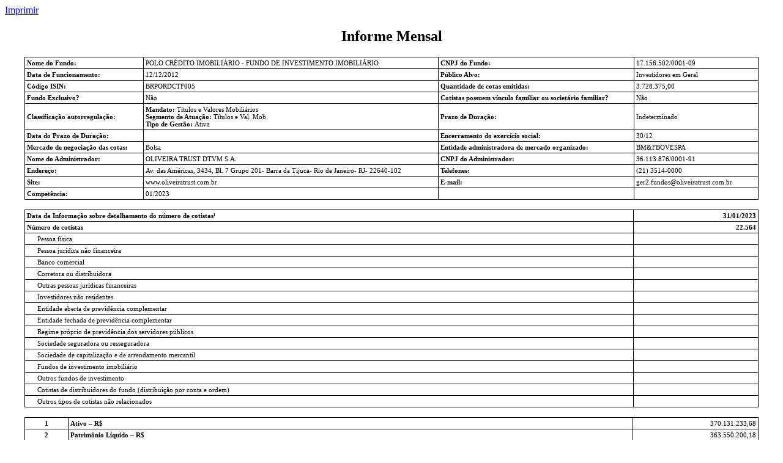

--- FILE ---
content_type: text/html; charset=UTF-8
request_url: https://fnet.bmfbovespa.com.br/fnet/publico/exibirDocumento?cvm=true&id=418119
body_size: 4140
content:
<html>
<head>
<META http-equiv="Content-Type" content="text/html; charset=UTF-8">
<title>ANEXO 39-I : Informe Mensal</title>
<script type="text/javascript" src="/fnet/ruxitagentjs_ICANVfgqru_10327251022105625.js" data-dtconfig="app=97e61c3a8a7c6a0b|cuc=wj11fgxl|owasp=1|mel=100000|featureHash=ICANVfgqru|dpvc=1|lastModification=1769691281193|tp=500,50,0|rdnt=1|uxrgce=1|srbbv=2|agentUri=/fnet/ruxitagentjs_ICANVfgqru_10327251022105625.js|reportUrl=/fnet/rb_3e3688fc-2b0e-4bc4-bbfb-2999b956e3bd|rid=RID_916433055|rpid=1634619992|domain=bmfbovespa.com.br"></script><style type="text/css">
      table
      {
      border-collapse: collapse;
      }
      table, td, th
      {
      padding: 3px;
      border: 1px solid black;
      font-size:11;
      }

      table.no_border
      {
      border-style: none;
      }

      tr.border_double td {
      border: 0px;
      border-bottom:2pt solid black;
      border-top:2pt solid black;
      }

      tr.no_border td {
      border: 0px;
      }


      body
      {
      font-family:"Times New Roman", Times, serif;
      }

      .titulo-tabela
      {
      display:block;
      font-weight:bold;
      text-align: center;
      font-size:12;
      }

      .titulo-dado
      {
      display:block;
      font-weight:bold;
      font-size:11;
      }

      .dado-cabecalho
      {
      display:block;
      font-size:11;
      }

      .dado-valores
      {
      display:block;
      font-size:11;
      text-align: right;
      }
    </style>
</head>
<body>
<a href="javascript:window.print()">Imprimir</a>
<h2 align="center">Informe Mensal</h2>
<table width="95%" align="center">
<tr>
<td><span class="titulo-dado">Nome do Fundo: </span></td><td><span class="dado-cabecalho">POLO CR&Eacute;DITO IMOBILI&Aacute;RIO - FUNDO DE INVESTIMENTO IMOBILI&Aacute;RIO</span></td><td><span class="titulo-dado">CNPJ do Fundo: </span></td><td width="17%"><span class="dado-cabecalho">17.156.502/0001-09</span></td>
</tr>
<tr>
<td><span class="titulo-dado">Data de Funcionamento: </span></td><td><span class="dado-cabecalho">12/12/2012</span></td><td><span class="titulo-dado">P&uacute;blico Alvo: </span></td><td><span class="dado-cabecalho">Investidores em Geral</span></td>
</tr>
<tr>
<td><span class="titulo-dado">C&oacute;digo ISIN: </span></td><td><span class="dado-cabecalho">BRPORDCTF005</span></td><td><span class="titulo-dado">Quantidade de cotas emitidas: </span></td><td><span class="dado-cabecalho">3.728.375,00</span></td>
</tr>
<tr>
<td><span class="titulo-dado">Fundo Exclusivo? </span></td><td><span class="dado-cabecalho">N&atilde;o</span></td><td><span class="titulo-dado">Cotistas possuem v&iacute;nculo familiar ou societ&aacute;rio familiar? </span></td><td><span class="dado-cabecalho">N&atilde;o</span></td>
</tr>
<tr>
<td><span class="titulo-dado">Classifica&ccedil;&atilde;o autorregula&ccedil;&atilde;o: </span></td><td><span class="dado-cabecalho"><b>Mandato: </b>T&iacute;tulos e Valores Mobili&aacute;rios</span><span class="dado-cabecalho"><b>Segmento de Atua&ccedil;&atilde;o: </b>T&iacute;tulos e Val. Mob.</span><span class="dado-cabecalho"><b>Tipo de Gest&atilde;o: </b>Ativa</span></td><td><span class="titulo-dado">Prazo de Dura&ccedil;&atilde;o: </span></td><td><span class="dado-cabecalho">Indeterminado</span></td>
</tr>
<tr>
<td><span class="titulo-dado">Data do Prazo de Dura&ccedil;&atilde;o: </span></td><td></td><td><span class="titulo-dado">Encerramento do exerc&iacute;cio social: </span></td><td><span class="dado-cabecalho">30/12</span></td>
</tr>
<tr>
<td><span class="titulo-dado">Mercado de negocia&ccedil;&atilde;o das cotas: </span></td><td><span class="dado-cabecalho">Bolsa </span></td><td><span class="titulo-dado">Entidade administradora de mercado organizado: </span></td><td><span class="dado-cabecalho">BM&amp;FBOVESPA</span></td>
</tr>
<tr>
<td><span class="titulo-dado">Nome do Administrador: </span></td><td><span class="dado-cabecalho">OLIVEIRA TRUST DTVM S.A.</span></td><td><span class="titulo-dado">CNPJ do Administrador: </span></td><td><span class="dado-cabecalho">36.113.876/0001-91</span></td>
</tr>
<tr>
<td><span class="titulo-dado">Endere&ccedil;o: </span></td><td><span class="dado-cabecalho">Av. das Am&eacute;ricas,
            3434,
            Bl. 7 Grupo 201-
            Barra da Tijuca-
            Rio de Janeiro-
            RJ-
            22640-102</span></td><td><span class="titulo-dado">Telefones: </span></td><td><span class="dado-cabecalho">(21) 3514-0000</span><b></b><span class="dado-cabecalho"></span><b></b><span class="dado-cabecalho"></span></td>
</tr>
<tr>
<td><span class="titulo-dado">Site: </span></td><td><span class="dado-cabecalho">www.oliveiratrust.com.br</span></td><td><span class="titulo-dado">E-mail: </span></td><td><span class="dado-cabecalho"><a href="/cdn-cgi/l/email-protection" class="__cf_email__" data-cfemail="e2858790d0cc84978c868d91a28d8e8b94878b90839690979196cc818d8fcc8090">[email&#160;protected]</a></span></td>
</tr>
<tr>
<td><span class="titulo-dado">Compet&ecirc;ncia: </span></td><td><span class="dado-cabecalho">01/2023</span></td><td></td><td></td>
</tr>
</table>
<p></p>
<table cellpading="5" cellspacing="5" width="95%" align="center">
<tr>
<td width="83%"><b>Data da Informa&ccedil;&atilde;o sobre detalhamento do n&uacute;mero de cotistas&sup1;  </b></td><td><b><span class="dado-valores">31/01/2023</span></b></td>
</tr>
<tr>
<td><b>N&uacute;mero de cotistas </b></td><td><b><span class="dado-valores">22.564</span></b></td>
</tr>
<tr>
<td style="padding-left:20px">
        Pessoa f&iacute;sica 
      </td><td></td>
</tr>
<tr>
<td style="padding-left:20px">
        Pessoa jur&iacute;dica n&atilde;o financeira
      </td><td></td>
</tr>
<tr>
<td style="padding-left:20px">
        Banco comercial
      </td><td></td>
</tr>
<tr>
<td style="padding-left:20px">
         Corretora ou distribuidora 
      </td><td></td>
</tr>
<tr>
<td style="padding-left:20px">
         Outras pessoas jur&iacute;dicas financeiras 
      </td><td></td>
</tr>
<tr>
<td style="padding-left:20px">
         Investidores n&atilde;o residentes 
      </td><td></td>
</tr>
<tr>
<td style="padding-left:20px">
         Entidade aberta de previd&ecirc;ncia complementar 
      </td><td></td>
</tr>
<tr>
<td style="padding-left:20px">
         Entidade fechada de previd&ecirc;ncia complementar 
      </td><td></td>
</tr>
<tr>
<td style="padding-left:20px">
         Regime pr&oacute;prio de previd&ecirc;ncia dos servidores p&uacute;blicos 
      </td><td></td>
</tr>
<tr>
<td style="padding-left:20px">
         Sociedade seguradora ou resseguradora 
      </td><td></td>
</tr>
<tr>
<td style="padding-left:20px">
         Sociedade de capitaliza&ccedil;&atilde;o e de arrendamento mercantil 
      </td><td></td>
</tr>
<tr>
<td style="padding-left:20px">
         Fundos de investimento imobili&aacute;rio 
      </td><td></td>
</tr>
<tr>
<td style="padding-left:20px">
         Outros fundos de investimento 
      </td><td></td>
</tr>
<tr>
<td style="padding-left:20px">
         Cotistas de distribuidores do fundo (distribui&ccedil;&atilde;o por conta e ordem) 
      </td><td></td>
</tr>
<tr>
<td style="padding-left:20px">
         Outros tipos de cotistas n&atilde;o relacionados 
      </td><td></td>
</tr>
</table>
<p></p>
<table width="95%" align="center">
<tr>
<td align="center" width="6%"><b>1</b></td><td width="77%"><b>Ativo &ndash; R$ </b></td><td>
<center>
<span class="dado-valores">370.131.233,68</span>
</center>
</td>
</tr>
<tr>
<td align="center"><b>2</b></td><td><b>Patrim&ocirc;nio L&iacute;quido &ndash; R$ </b></td><td><span class="dado-valores">363.550.200,18</span></td>
</tr>
<tr>
<td align="center"><b>3</b></td><td><b>N&uacute;mero de Cotas Emitidas </b></td><td><span class="dado-valores">3.728.375,0000</span></td>
</tr>
<tr>
<td align="center"><b>4</b></td><td><b>Valor Patrimonial das Cotas &ndash; R$ </b></td><td><span class="dado-valores">97,509022</span></td>
</tr>
<tr>
<td align="center"><b>5</b></td><td><b>Despesas com a taxa de administra&ccedil;&atilde;o em rela&ccedil;&atilde;o ao patrim&ocirc;nio l&iacute;quido do m&ecirc;s (%) </b></td><td><span class="dado-valores">0,0088%</span></td>
</tr>
<tr>
<td align="center"><b>6</b></td><td><b>Despesas com o agente custodiante em rela&ccedil;&atilde;o ao patrim&ocirc;nio l&iacute;quido do m&ecirc;s (%) </b></td><td><span class="dado-valores">0,0088%</span></td>
</tr>
<tr>
<td align="center"><b>7</b></td><td><b>Rentabilidade Efetiva Mensal (%) </b></td><td><span class="dado-valores">0,5399%</span></td>
</tr>
<tr>
<td align="right">
          7.1
        </td><td style="padding-left:20px">
           Rentabilidade Patrimonial do M&ecirc;s de Refer&ecirc;ncia&sup2; (%) 
        </td><td><span class="dado-valores">-0,6018%</span></td>
</tr>
<tr>
<td align="right">
          7.2
        </td><td style="padding-left:20px">
           Dividend Yield do M&ecirc;s de Refer&ecirc;ncia&sup3; (%) 
        </td><td><span class="dado-valores">1,1417%</span></td>
</tr>
<tr>
<td align="center"><b>8</b></td><td><b>Amortiza&ccedil;&otilde;es de cotas do M&ecirc;s de Refer&ecirc;ncia⁴ (%) </b></td><td><span class="dado-valores">0,0000%</span></td>
</tr>
</table>
<p></p>
<table width="95%" align="center">
<tr>
<td width="6%" align="center"></td><td width="77%"><span class="titulo-tabela"> Informa&ccedil;&otilde;es do Ativo </span></td><td><span class="titulo-tabela"> Valor (R$) </span></td>
</tr>
<tr>
<td align="center"><b>9</b></td><td><b>Total mantido para as Necessidades de Liquidez (art. 46, &sect; &uacute;nico, ICVM 472/08) </b></td><td><b><span class="dado-valores">53.684.199,45</span></b></td>
</tr>
<tr>
<td align="right">
          9.1
        </td><td style="padding-left:20px">
           Disponibilidades 
        </td><td><span class="dado-valores">2.314,15</span></td>
</tr>
<tr>
<td align="right">
          9.2
        </td><td style="padding-left:20px">
           T&iacute;tulos P&uacute;blicos 
        </td><td><span class="dado-valores">0,00</span></td>
</tr>
<tr>
<td align="right">
          9.3
        </td><td style="padding-left:20px">
           T&iacute;tulos Privados 
        </td><td><span class="dado-valores">0,00</span></td>
</tr>
<tr>
<td align="right">
          9.4
        </td><td style="padding-left:20px">
           Fundos de Renda Fixa 
        </td><td><span class="dado-valores">53.681.885,30</span></td>
</tr>
<tr>
<td align="center"><b>10</b></td><td><b>
            Total investido
          </b></td><td><b><span class="dado-valores">315.091.233,75</span></b></td>
</tr>
<tr>
<td align="right"><b>10.1</b></td><td style="padding-left:20px">
           Direitos reais sobre bens im&oacute;veis 
        </td><td><span class="dado-valores">0,00</span></td>
</tr>
<tr>
<td align="right">
          10.1.1
        </td><td style="padding-left:40px">
          
            Terrenos 
          
        </td><td><span class="dado-valores">0,00</span></td>
</tr>
<tr>
<td align="right">
          10.1.2
        </td><td style="padding-left:40px">
          
            Im&oacute;veis para Renda Acabados 
          
        </td><td><span class="dado-valores">0,00</span></td>
</tr>
<tr>
<td align="right">
          10.1.3
        </td><td style="padding-left:40px">
          
            Im&oacute;veis para Renda em Constru&ccedil;&atilde;o 
          
        </td><td><span class="dado-valores">0,00</span></td>
</tr>
<tr>
<td align="right">
          10.1.4
        </td><td style="padding-left:40px">
          
            Im&oacute;veis para Venda Acabados 
          
        </td><td><span class="dado-valores">0,00</span></td>
</tr>
<tr>
<td align="right">
          10.1.5
        </td><td style="padding-left:40px">
          
            Im&oacute;veis para Venda em Constru&ccedil;&atilde;o 
          
        </td><td><span class="dado-valores">0,00</span></td>
</tr>
<tr>
<td align="right">
          10.1.6
        </td><td style="padding-left:40px">
          
            Outros direitos reais 
          
        </td><td><span class="dado-valores">0,00</span></td>
</tr>
<tr>
<td align="right">
          10.2
        </td><td style="padding-left:20px">
           A&ccedil;&otilde;es 
        </td><td><span class="dado-valores">0,00</span></td>
</tr>
<tr>
<td align="right">
          10.3
        </td><td style="padding-left:20px">
           Deb&ecirc;ntures 
        </td><td><span class="dado-valores">0,00</span></td>
</tr>
<tr>
<td align="right">
          10.4
        </td><td style="padding-left:20px">
           B&ocirc;nus de Subscri&ccedil;&atilde;o, seus cupons, direitos, recibos de subscri&ccedil;&atilde;o e certificados de desdobramentos 
        </td><td><span class="dado-valores">0,00</span></td>
</tr>
<tr>
<td align="right">
          10.5
        </td><td style="padding-left:20px">
           Certificados de Dep&oacute;sitos de Valores Mobili&aacute;rios 
        </td><td><span class="dado-valores">0,00</span></td>
</tr>
<tr>
<td align="right">
          10.6
        </td><td style="padding-left:20px">
           C&eacute;dulas de Deb&ecirc;ntures 
        </td><td><span class="dado-valores">0,00</span></td>
</tr>
<tr>
<td align="right">
          10.7
        </td><td style="padding-left:20px">
           Fundo de A&ccedil;&otilde;es (FIA) 
        </td><td><span class="dado-valores">0,00</span></td>
</tr>
<tr>
<td align="right">
          10.8
        </td><td style="padding-left:20px">
           Fundo de Investimento em Participa&ccedil;&otilde;es (FIP) 
        </td><td><span class="dado-valores">0,00</span></td>
</tr>
<tr>
<td align="right">
          10.9
        </td><td style="padding-left:20px">
           Fundo de Investimento Imobili&aacute;rio (FII) 
        </td><td><span class="dado-valores">19.251.486,55</span></td>
</tr>
<tr>
<td align="right">
          10.10
        </td><td style="padding-left:20px">
           Fundo de Investimento em Direitos Credit&oacute;rios (FIDC) 
        </td><td><span class="dado-valores">0,00</span></td>
</tr>
<tr>
<td align="right">
          10.11
        </td><td style="padding-left:20px">
           Outras cotas de Fundos de Investimento 
        </td><td><span class="dado-valores">0,00</span></td>
</tr>
<tr>
<td align="right">
          10.12
        </td><td style="padding-left:20px">
           Notas Promiss&oacute;rias 
        </td><td><span class="dado-valores">0,00</span></td>
</tr>
<tr>
<td align="right">
          10.13
        </td><td style="padding-left:20px">
           A&ccedil;&otilde;es de Sociedades cujo &uacute;nico prop&oacute;sito se enquadra entre as atividades permitidas aos FII 
        </td><td><span class="dado-valores">0,00</span></td>
</tr>
<tr>
<td align="right">
          10.14
        </td><td style="padding-left:20px">
           Cotas de Sociedades que se enquadre entre as atividades permitidas aos FII 
        </td><td><span class="dado-valores">0,00</span></td>
</tr>
<tr>
<td align="right">
          10.15
        </td><td style="padding-left:20px">
           Certificados de Potencial Adicional de Constru&ccedil;&atilde;o (CEPAC) 
        </td><td><span class="dado-valores">0,00</span></td>
</tr>
<tr>
<td align="right">
          10.16
        </td><td style="padding-left:20px">
           Certificado de Receb&iacute;veis Imobili&aacute;rios "CRI" (se FIAGRO, Certificado de Receb&iacute;veis do Agroneg&oacute;cio "CRA")
        </td><td><span class="dado-valores">295.839.747,20</span></td>
</tr>
<tr>
<td align="right">
          10.17
        </td><td style="padding-left:20px">
           Letras Hipotec&aacute;rias 
        </td><td><span class="dado-valores">0,00</span></td>
</tr>
<tr>
<td align="right">
          10.18
        </td><td style="padding-left:20px">
           Letras de Cr&eacute;dito Imobili&aacute;rio "LCI" (se FIAGRO, Letras de Cr&eacute;dito do Agroneg&oacute;cio "LCA")
        </td><td><span class="dado-valores">0,00</span></td>
</tr>
<tr>
<td align="right">
          10.19
        </td><td style="padding-left:20px">
           Letra Imobili&aacute;ria Garantida (LIG) 
        </td><td><span class="dado-valores">0,00</span></td>
</tr>
<tr>
<td align="right">
          10.20
        </td><td style="padding-left:20px">
           Outros Valores Mobili&aacute;rios 
        </td><td><span class="dado-valores">0,00</span></td>
</tr>
<tr>
<td align="center"><b>11</b></td><td><b>
            Valores a Receber
          </b></td><td><b><span class="dado-valores">1.355.800,48</span></b></td>
</tr>
<tr>
<td align="right">
          11.1
        </td><td style="padding-left:20px">
           Contas a Receber por Alugu&eacute;is 
        </td><td><span class="dado-valores">0,00</span></td>
</tr>
<tr>
<td align="right">
          11.2
        </td><td style="padding-left:20px">
           Contas a Receber por Venda de Im&oacute;veis 
        </td><td><span class="dado-valores">0,00</span></td>
</tr>
<tr>
<td align="right">
          11.3
        </td><td style="padding-left:20px">
           Outros Valores a Receber 
        </td><td><span class="dado-valores">1.355.800,48</span></td>
</tr>
</table>
<p></p>
<table width="95%" align="center">
<tr>
<td width="6%" align="center"></td><td width="77%"><span class="titulo-tabela"> Informa&ccedil;&otilde;es do Passivo </span></td><td><span class="titulo-tabela"> Valor (R$) </span></td>
</tr>
<tr>
<td align="center"><b>12</b></td><td><b>Rendimentos a distribuir </b></td><td><span class="dado-valores">4.175.780,00</span></td>
</tr>
<tr>
<td align="center"><b>13</b></td><td><b>Taxa de administra&ccedil;&atilde;o a pagar </b></td><td><span class="dado-valores">31.909,90</span></td>
</tr>
<tr>
<td align="center"><b>14</b></td><td><b>Taxa de performance a pagar </b></td><td><span class="dado-valores">0,00</span></td>
</tr>
<tr>
<td align="center"><b>15</b></td><td><b>Obriga&ccedil;&otilde;es por aquisi&ccedil;&atilde;o de im&oacute;veis </b></td><td><span class="dado-valores">0,00</span></td>
</tr>
<tr>
<td align="center"><b>16</b></td><td><b>Adiantamento por venda de im&oacute;veis </b></td><td><span class="dado-valores">0,00</span></td>
</tr>
<tr>
<td align="center"><b>17</b></td><td><b>Adiantamento de valores de alugu&eacute;is </b></td><td><span class="dado-valores">0,00</span></td>
</tr>
<tr>
<td align="center"><b>18</b></td><td><b>Obriga&ccedil;&otilde;es por securitiza&ccedil;&atilde;o de receb&iacute;veis </b></td><td><span class="dado-valores">0,00</span></td>
</tr>
<tr>
<td align="center"><b>19</b></td><td><b>Instrumentos financeiros derivativos </b></td><td><span class="dado-valores">0,00</span></td>
</tr>
<tr>
<td align="center"><b>20</b></td><td><b>Provis&otilde;es para conting&ecirc;ncias </b></td><td><span class="dado-valores">1.860.557,53</span></td>
</tr>
<tr>
<td align="center"><b>21</b></td><td><b>Outros valores a pagar </b></td><td><span class="dado-valores">512.786,07</span></td>
</tr>
<tr>
<td align="center"><b>22</b></td><td><b>Total do passivo </b></td><td><span class="dado-valores"><b>6.581.033,50</b></span></td>
</tr>
</table>
<p></p>
<h3 align="center">Notas</h3>
<table width="95%" align="center">
<tr>
<td align="center" width="6%">1.</td><td>A rela&ccedil;&atilde;o de cotistas por tipo de investidor dever&aacute; ser encaminhada, obrigatoriamente, apenas para os meses de mar&ccedil;o, junho, setembro e dezembro cada ano. Nos demais meses o administrador dever&aacute; informar apenas o n&uacute;mero total de cotistas.</td>
</tr>
<tr>
<td align="center">2.</td><td>Rentabilidade Patrimonial do M&ecirc;s de Refer&ecirc;ncia (%) = [(Valor patrimonial da cota do &uacute;ltimo dia &uacute;til do m&ecirc;s de refer&ecirc;ncia + Soma das amortiza&ccedil;&otilde;es por cota realizadas no m&ecirc;s de refer&ecirc;ncia)/Valor patrimonial da cota do &uacute;ltimo dia &uacute;til do m&ecirc;s anterior ao de refer&ecirc;ncia)].</td>
</tr>
<tr>
<td align="center">3.</td><td>Dividend Yield do M&ecirc;s de Refer&ecirc;ncia (%) = Rendimentos declarados por cota no m&ecirc;s de refer&ecirc;ncia/ Valor patrimonial da cota do &uacute;ltimo dia &uacute;til do m&ecirc;s anterior ao de refer&ecirc;ncia.</td>
</tr>
<tr>
<td align="center">4.</td><td>Amortiza&ccedil;&otilde;es de cotas do M&ecirc;s de Refer&ecirc;ncia (%) = [(Soma das amortiza&ccedil;&otilde;es por cota realizadas no m&ecirc;s de refer&ecirc;ncia) / (Valor patrimonial da cota do &uacute;ltimo dia &uacute;til do m&ecirc;s anterior ao de refer&ecirc;ncia)] &ndash; 1. As amortiza&ccedil;&otilde;es n&atilde;o se confundem com os rendimentos declarados/distribu&iacute;dos.</td>
</tr>
</table>
<script data-cfasync="false" src="/cdn-cgi/scripts/5c5dd728/cloudflare-static/email-decode.min.js"></script><script>(function(){function c(){var b=a.contentDocument||a.contentWindow.document;if(b){var d=b.createElement('script');d.innerHTML="window.__CF$cv$params={r:'9c63ee68facdeee6',t:'MTc2OTgwNzE2Ng=='};var a=document.createElement('script');a.src='/cdn-cgi/challenge-platform/scripts/jsd/main.js';document.getElementsByTagName('head')[0].appendChild(a);";b.getElementsByTagName('head')[0].appendChild(d)}}if(document.body){var a=document.createElement('iframe');a.height=1;a.width=1;a.style.position='absolute';a.style.top=0;a.style.left=0;a.style.border='none';a.style.visibility='hidden';document.body.appendChild(a);if('loading'!==document.readyState)c();else if(window.addEventListener)document.addEventListener('DOMContentLoaded',c);else{var e=document.onreadystatechange||function(){};document.onreadystatechange=function(b){e(b);'loading'!==document.readyState&&(document.onreadystatechange=e,c())}}}})();</script></body>
</html>
